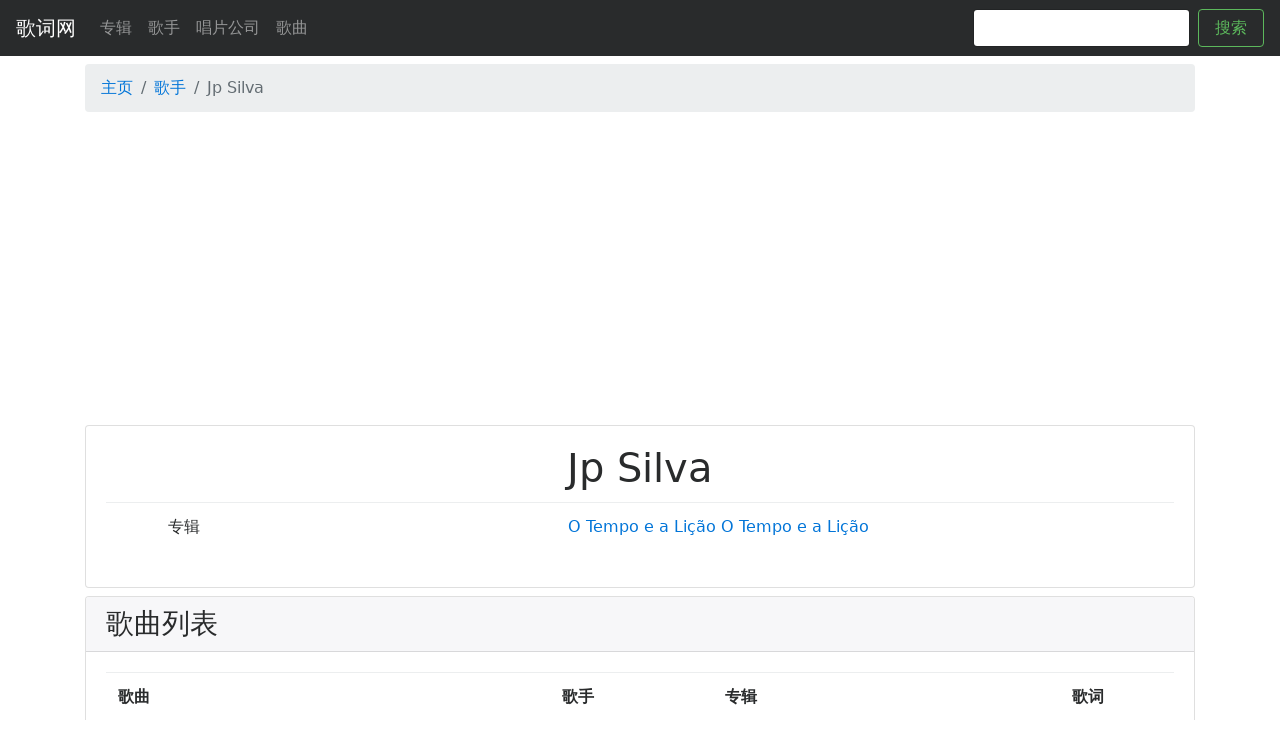

--- FILE ---
content_type: text/html; charset=UTF-8
request_url: https://zh.followlyrics.com/artist/564823/Jp-Silva
body_size: 2501
content:
<!DOCTYPE html>
<html lang="zh">
<head>
    <!-- Required meta tags -->
    <meta charset="utf-8">
    <meta name="viewport" content="width=device-width, initial-scale=1, shrink-to-fit=no">
    <title>Jp Silva - 歌手 - 歌词网</title>
    <meta name="keywords" content="Jp Silva, Jp Silva歌手, 歌手">
    <meta name="description" content="Jp Silva的所有歌曲">

        <!-- Bootstrap CSS -->
    <link rel="stylesheet" href="/assets/css/bootstrap.min.css">

    <style type="text/css">
        html {
            position: relative;
            min-height: 100%;
        }

        body {
            /* Margin bottom by footer height */
            margin-bottom: 80px;
        }

        .footer {
            position: absolute;
            bottom: 0;
            width: 100%;
            /* Set the fixed height of the footer here */
            height: 60px;
            line-height: 60px; /* Vertically center the text there */
            background-color: #f5f5f5;
        }

        .container {
            padding: 0 15px;
        }
    </style>

    <!-- Google tag (gtag.js) -->
    <script async src="https://www.googletagmanager.com/gtag/js?id=G-4LWMCPJV11" type="a846978024c3cd321dd61081-text/javascript"></script>
    <script type="a846978024c3cd321dd61081-text/javascript">
        window.dataLayer = window.dataLayer || [];
        function gtag(){dataLayer.push(arguments);}
        gtag('js', new Date());

        gtag('config', 'G-4LWMCPJV11');
    </script>

    <script async src="//pagead2.googlesyndication.com/pagead/js/adsbygoogle.js" type="a846978024c3cd321dd61081-text/javascript"></script>
    <script type="a846978024c3cd321dd61081-text/javascript">
        (adsbygoogle = window.adsbygoogle || []).push({
            google_ad_client: "ca-pub-2749713054335490",
            enable_page_level_ads: true
        });
    </script>
</head>
<body>

<nav class="navbar navbar-toggleable-md navbar-light navbar-inverse bg-inverse bg-faded">
    <button class="navbar-toggler navbar-toggler-right" type="button" data-toggle="collapse"
            data-target="#navbarSupportedContent" aria-controls="navbarSupportedContent" aria-expanded="false"
            aria-label="Toggle navigation">
        <span class="navbar-toggler-icon"></span>
    </button>
    <a class="navbar-brand" href="/">歌词网</a>

    <div class="collapse navbar-collapse" id="navbarSupportedContent">
        <ul class="navbar-nav mr-auto">
            <li class="nav-item">
                <a class="nav-link" href="/album">专辑</a>
            </li>
            <li class="nav-item">
                <a class="nav-link" href="/artist">歌手</a>
            </li>
            <li class="nav-item">
                <a class="nav-link" href="/company">唱片公司</a>
            </li>
            <li class="nav-item">
                <a class="nav-link" href="/song">歌曲</a>
            </li>
        </ul>
        <form class="form-inline my-2 my-lg-0" action="/search" method="get">
            <input class="form-control mr-sm-2" type="text" name="name">
            <button class="btn btn-outline-success my-2 my-sm-0" type="submit">搜索</button>
        </form>
    </div>
</nav>

<div class="container">
        <div class="row mt-2">

        <div class="col-lg-12">
            <ol class="breadcrumb">
                <li class="breadcrumb-item"><a href="/">主页</a></li>
                <li class="breadcrumb-item"><a href="/artist">歌手</a></li>
                <li class="breadcrumb-item active">Jp Silva</li>
            </ol>
        </div>

    </div>

    <div class="row">
        <div class="col-lg-12">
            <div class="panel panel-default panel-profile m-b-md" style="display: inline-block;width: 100%;overflow: hidden">
    <div class="panel-body text-center" style="padding: 5px 0 5px 0">
        <ins class="adsbygoogle"
             style="display:block"
             data-ad-client="ca-pub-2749713054335490"
             data-ad-slot="6618400361"
             data-ad-format="auto"
             data-full-width-responsive="true"></ins>
        <script type="a846978024c3cd321dd61081-text/javascript">
            (adsbygoogle = window.adsbygoogle || []).push({});
        </script>
    </div>
</div>
        </div>
    </div>

    <div class="row">

        
        
        
        
        
        

        <div class="col-md-12">
            <div class="card text-center">
                <div class="card-block">
                    <h1 class="card-title">Jp Silva</h1>
                    <table class="table table-hover">
                        <tbody>
                                                    <tr>
                                <td>专辑</td>
                                <td>
                                                                            <a href="/album/3087870/O-Tempo-e-a-Li-o" target="_blank">O Tempo e a Lição</a>
                                                                            <a href="/album/1113248/O-Tempo-e-a-Li-o" target="_blank">O Tempo e a Lição</a>
                                                                    </td>
                            </tr>
                                                </tbody>
                    </table>
                </div>
            </div>
        </div>

        <div class="col-md-12">
                            <div class="card mt-2">
                    <h3 class="card-header">歌曲列表</h3>
                    <div class="card-block">
                        <table class="table table-striped">
                            <thead>
                            <tr>
                                <th>歌曲</th>
                                <th>歌手</th>
                                <th>专辑</th>
                                <th>歌词</th>
                            </tr>
                            </thead>
                            <tbody>
                                                            <tr>
                                    <td>
                                        <a href="/lyrics/23798662/Leva-Fe" target="_blank">Leva Fé</a>
                                    </td>
                                    <td>
                                                                                                                                    <a href="/artist/564823/Jp-Silva" target="_blank"> Jp Silva</a>
                                                                                                                        </td>
                                    <td>
                                                                                    <a href="/album/3087870/O-Tempo-e-a-Li-o"
                                               target="_blank">O Tempo e a Lição</a>
                                                                            </td>
                                    <td>
                                                                            </td>
                                </tr>
                                                            <tr>
                                    <td>
                                        <a href="/lyrics/23798661/Virando-a-Mesa" target="_blank">Virando a Mesa</a>
                                    </td>
                                    <td>
                                                                                                                                    <a href="/artist/564823/Jp-Silva" target="_blank"> Jp Silva</a>
                                                                                                                        </td>
                                    <td>
                                                                                    <a href="/album/3087870/O-Tempo-e-a-Li-o"
                                               target="_blank">O Tempo e a Lição</a>
                                                                            </td>
                                    <td>
                                                                            </td>
                                </tr>
                                                            <tr>
                                    <td>
                                        <a href="/lyrics/23798660/O-Dono-do-Samba" target="_blank">O Dono do Samba</a>
                                    </td>
                                    <td>
                                                                                                                                    <a href="/artist/564823/Jp-Silva" target="_blank"> Jp Silva</a>
                                                                                                                        </td>
                                    <td>
                                                                                    <a href="/album/3087870/O-Tempo-e-a-Li-o"
                                               target="_blank">O Tempo e a Lição</a>
                                                                            </td>
                                    <td>
                                                                            </td>
                                </tr>
                                                            <tr>
                                    <td>
                                        <a href="/lyrics/23798520/Ningue-m-Me-Viu-Chorar" target="_blank">Ninguém Me Viu Chorar</a>
                                    </td>
                                    <td>
                                                                                                                                    <a href="/artist/564823/Jp-Silva" target="_blank"> Jp Silva</a>
                                                                                                                        </td>
                                    <td>
                                                                                    <a href="/album/3087870/O-Tempo-e-a-Li-o"
                                               target="_blank">O Tempo e a Lição</a>
                                                                            </td>
                                    <td>
                                                                            </td>
                                </tr>
                                                            <tr>
                                    <td>
                                        <a href="/lyrics/23798519/Pele-Morena" target="_blank">Pele Morena</a>
                                    </td>
                                    <td>
                                                                                                                                    <a href="/artist/564823/Jp-Silva" target="_blank"> Jp Silva</a>
                                                                                                                        </td>
                                    <td>
                                                                                    <a href="/album/3087870/O-Tempo-e-a-Li-o"
                                               target="_blank">O Tempo e a Lição</a>
                                                                            </td>
                                    <td>
                                                                            </td>
                                </tr>
                                                            <tr>
                                    <td>
                                        <a href="/lyrics/14380185/O-Conde" target="_blank">O Conde</a>
                                    </td>
                                    <td>
                                                                                                                                    <a href="/artist/564823/Jp-Silva" target="_blank"> Jp Silva</a>
                                                                                                                        </td>
                                    <td>
                                                                                    <a href="/album/1113248/O-Tempo-e-a-Li-o"
                                               target="_blank">O Tempo e a Lição</a>
                                                                            </td>
                                    <td>
                                                                            </td>
                                </tr>
                                                            <tr>
                                    <td>
                                        <a href="/lyrics/14380184/O-Tempo-e-a-Li-o" target="_blank">O Tempo e a Lição</a>
                                    </td>
                                    <td>
                                                                                                                                    <a href="/artist/564823/Jp-Silva" target="_blank"> Jp Silva</a>
                                                                                                                        </td>
                                    <td>
                                                                                    <a href="/album/1113248/O-Tempo-e-a-Li-o"
                                               target="_blank">O Tempo e a Lição</a>
                                                                            </td>
                                    <td>
                                                                            </td>
                                </tr>
                                                            <tr>
                                    <td>
                                        <a href="/lyrics/14379932/Voc-Abusou" target="_blank">Você Abusou</a>
                                    </td>
                                    <td>
                                                                                                                                    <a href="/artist/564823/Jp-Silva" target="_blank"> Jp Silva</a>
                                                                                                                        </td>
                                    <td>
                                                                                    <a href="/album/1113248/O-Tempo-e-a-Li-o"
                                               target="_blank">O Tempo e a Lição</a>
                                                                            </td>
                                    <td>
                                                                            </td>
                                </tr>
                                                            <tr>
                                    <td>
                                        <a href="/lyrics/14379931/Loucuras-de-uma-Paix-o" target="_blank">Loucuras de uma Paixão</a>
                                    </td>
                                    <td>
                                                                                                                                    <a href="/artist/564823/Jp-Silva" target="_blank"> Jp Silva</a>
                                                                                                                        </td>
                                    <td>
                                                                                    <a href="/album/1113248/O-Tempo-e-a-Li-o"
                                               target="_blank">O Tempo e a Lição</a>
                                                                            </td>
                                    <td>
                                                                            </td>
                                </tr>
                                                        </tbody>
                        </table>
                    </div>
                </div>
                    </div>

    </div>
</div>

<footer class="footer">
    <div class="container">
        <span class="text-muted">Copyright © 2017-2021 FollowLyrics</span>
    </div>
</footer>


<!-- jQuery first, then Tether, then Bootstrap JS. -->
<script src="/assets/js/jquery-3.2.1.min.js" type="a846978024c3cd321dd61081-text/javascript"></script>

<script src="/assets/js/bootstrap.min.js" type="a846978024c3cd321dd61081-text/javascript"></script>
<script type="a846978024c3cd321dd61081-text/javascript" src="//s7.addthis.com/js/300/addthis_widget.js#pubid=ra-59da327e59dda9d1" defer></script>



<script src="/cdn-cgi/scripts/7d0fa10a/cloudflare-static/rocket-loader.min.js" data-cf-settings="a846978024c3cd321dd61081-|49" defer></script><script defer src="https://static.cloudflareinsights.com/beacon.min.js/vcd15cbe7772f49c399c6a5babf22c1241717689176015" integrity="sha512-ZpsOmlRQV6y907TI0dKBHq9Md29nnaEIPlkf84rnaERnq6zvWvPUqr2ft8M1aS28oN72PdrCzSjY4U6VaAw1EQ==" data-cf-beacon='{"version":"2024.11.0","token":"714eef45a8114489b56232344a144392","r":1,"server_timing":{"name":{"cfCacheStatus":true,"cfEdge":true,"cfExtPri":true,"cfL4":true,"cfOrigin":true,"cfSpeedBrain":true},"location_startswith":null}}' crossorigin="anonymous"></script>
</body>
</html>


--- FILE ---
content_type: text/html; charset=utf-8
request_url: https://www.google.com/recaptcha/api2/aframe
body_size: 258
content:
<!DOCTYPE HTML><html><head><meta http-equiv="content-type" content="text/html; charset=UTF-8"></head><body><script nonce="hvtGE9UHv4Qdy0yV8glk3Q">/** Anti-fraud and anti-abuse applications only. See google.com/recaptcha */ try{var clients={'sodar':'https://pagead2.googlesyndication.com/pagead/sodar?'};window.addEventListener("message",function(a){try{if(a.source===window.parent){var b=JSON.parse(a.data);var c=clients[b['id']];if(c){var d=document.createElement('img');d.src=c+b['params']+'&rc='+(localStorage.getItem("rc::a")?sessionStorage.getItem("rc::b"):"");window.document.body.appendChild(d);sessionStorage.setItem("rc::e",parseInt(sessionStorage.getItem("rc::e")||0)+1);localStorage.setItem("rc::h",'1769212005699');}}}catch(b){}});window.parent.postMessage("_grecaptcha_ready", "*");}catch(b){}</script></body></html>